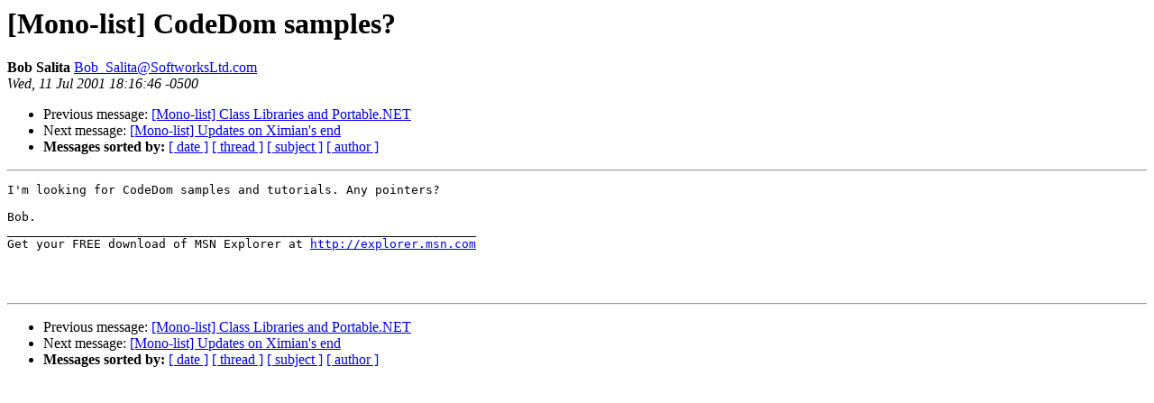

--- FILE ---
content_type: text/html; charset=utf-8
request_url: https://mono.github.io/mail-archives/mono-list/2001-July/000405.html
body_size: 415
content:
<!DOCTYPE HTML PUBLIC "-//W3C//DTD HTML 3.2//EN">
<HTML>
 <HEAD>
   <TITLE> [Mono-list] CodeDom samples?
   </TITLE>
   <LINK REL="Index" HREF="index.html" >
   <LINK REL="made" HREF="mailto:Bob_Salita%40SoftworksLtd.com">
   <META NAME="robots" CONTENT="index,nofollow">
   
   <LINK REL="Previous"  HREF="000414.html">
   <LINK REL="Next"  HREF="000408.html">
 </HEAD>
 <BODY BGCOLOR="#ffffff">
   <H1>[Mono-list] CodeDom samples?
   </H1>
    <B>Bob Salita
    </B> 
    <A HREF="mailto:Bob_Salita%40SoftworksLtd.com"
       TITLE="[Mono-list] CodeDom samples?">Bob_Salita@SoftworksLtd.com
       </A><BR>
    <I>Wed, 11 Jul 2001 18:16:46 -0500</I>
    <P><UL>
        <LI> Previous message: <A HREF="000414.html">[Mono-list] Class Libraries and Portable.NET
</A></li>
        <LI> Next message: <A HREF="000408.html">[Mono-list] Updates on Ximian's end
</A></li>
         <LI> <B>Messages sorted by:</B> 
              <a href="date.html#405">[ date ]</a>
              <a href="thread.html#405">[ thread ]</a>
              <a href="subject.html#405">[ subject ]</a>
              <a href="author.html#405">[ author ]</a>
         </LI>
       </UL>
    <HR>  
<!--beginarticle-->
<PRE>I'm looking for CodeDom samples and tutorials. Any pointers?

Bob.
_________________________________________________________________
Get your FREE download of MSN Explorer at <A HREF="http://explorer.msn.com">http://explorer.msn.com</A>



</PRE>
<!--endarticle-->
    <HR>
    <P><UL>
        <!--threads-->
	<LI> Previous message: <A HREF="000414.html">[Mono-list] Class Libraries and Portable.NET
</A></li>
	<LI> Next message: <A HREF="000408.html">[Mono-list] Updates on Ximian's end
</A></li>
         <LI> <B>Messages sorted by:</B> 
              <a href="date.html#405">[ date ]</a>
              <a href="thread.html#405">[ thread ]</a>
              <a href="subject.html#405">[ subject ]</a>
              <a href="author.html#405">[ author ]</a>
         </LI>
       </UL>
</body></html>
